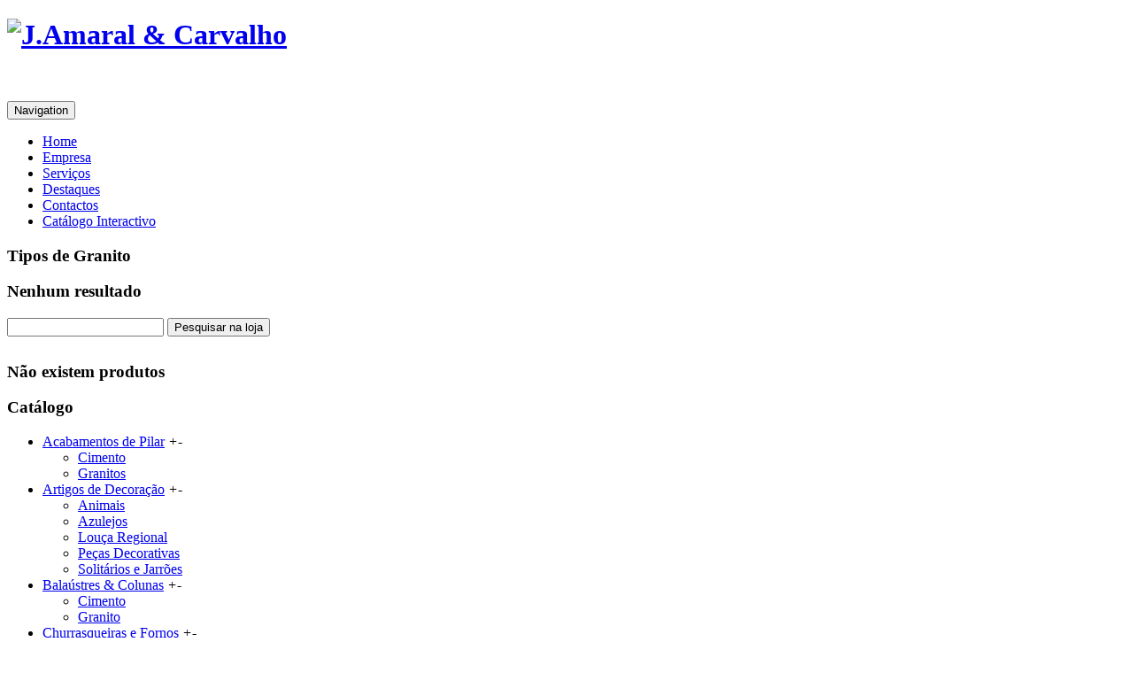

--- FILE ---
content_type: text/html; charset=utf-8
request_url: http://www.jamaralcarvalho.com/index.php/pt/catalogo-ja/tipos-de-granito
body_size: 36694
content:
   
    
<!DOCTYPE html>
<html prefix="og: http://ogp.me/ns#" lang="pt-pt" dir="ltr" class='com_virtuemart view-category itemid-1209 j35 mm-hover'>
  <head>
    <script type="text/javascript" src="/templates/t3_bs3_blank/js/jquery.min.js"></script>
    <script type="text/javascript" src="/templates/t3_bs3_blank/js/jquery-migrate.min.js"></script>
    <script type="text/javascript" src="/templates/t3_bs3_blank/js/mod_cart_up.js"></script>
  	<link href='//fonts.googleapis.com/css?family=Roboto:400,100,300,500,700,900&subset=latin,cyrillic' rel='stylesheet' type='text/css'>
      <base href="http://www.jamaralcarvalho.com/index.php/pt/catalogo-ja/tipos-de-granito" />
  <meta http-equiv="content-type" content="text/html; charset=utf-8" />
  <meta name="title" content="Tipos de Granito" />
  <meta name="description" content="J.Amaral &amp; Carvalho" />
  <meta name="generator" content="Joomla! - Open Source Content Management" />
  <title>Tipos de Granito</title>
  <link href="/index.php/pt/catalogo-ja/tipos-de-granito" rel="canonical" />
  <link href="/templates/t3_bs3_blank/favicon.ico" rel="shortcut icon" type="image/vnd.microsoft.icon" />
  <link rel="stylesheet" href="/templates/t3_bs3_blank/css/bootstrap.css" type="text/css" />
  <link rel="stylesheet" href="/components/com_k2/css/k2.css" type="text/css" />
  <link rel="stylesheet" href="/media/system/css/modal.css" type="text/css" />
  <link rel="stylesheet" href="/components/com_virtuemart/assets/css/facebox.css?vmver=8847" type="text/css" />
  <link rel="stylesheet" href="/templates/system/css/system.css" type="text/css" />
  <link rel="stylesheet" href="/templates/t3_bs3_blank/css/legacy-grid.css" type="text/css" />
  <link rel="stylesheet" href="/plugins/system/t3/base-bs3/fonts/font-awesome/css/font-awesome.min.css" type="text/css" />
  <link rel="stylesheet" href="/templates/t3_bs3_blank/css/template.css" type="text/css" />
  <link rel="stylesheet" href="/templates/t3_bs3_blank/css/megamenu.css" type="text/css" />
  <link rel="stylesheet" href="/templates/t3_bs3_blank/fonts/font-awesome/css/font-awesome.min.css" type="text/css" />
  <link rel="stylesheet" href="/templates/t3_bs3_blank/css/custom.css" type="text/css" />
  <link rel="stylesheet" href="/templates/t3_bs3_blank/css/custom-responsive.css" type="text/css" />
  <link rel="stylesheet" href="/plugins/system/quick/quick/more_custom.css" type="text/css" />
  <style type="text/css">
#facebox .content {display: block !important; height: 480px !important; overflow: auto; width: 560px !important; }
  </style>
  <script src="/media/system/js/mootools-core.js" type="text/javascript"></script>
  <script src="/media/system/js/core.js" type="text/javascript"></script>
  <script src="/components/com_k2/js/k2.js?v2.6.9&amp;sitepath=/" type="text/javascript"></script>
  <script src="/media/system/js/mootools-more.js" type="text/javascript"></script>
  <script src="/media/system/js/modal.js" type="text/javascript"></script>
  <script src="/components/com_virtuemart/assets/js/vmsite.js?vmver=8847" type="text/javascript"></script>
  <script src="/components/com_virtuemart/assets/js/facebox.js?vmver=8847" type="text/javascript"></script>
  <script src="/plugins/system/t3/base-bs3/bootstrap/js/bootstrap.js" type="text/javascript"></script>
  <script src="/plugins/system/t3/base-bs3/js/jquery.tap.min.js" type="text/javascript"></script>
  <script src="/plugins/system/t3/base-bs3/js/script.js" type="text/javascript"></script>
  <script src="/plugins/system/t3/base-bs3/js/menu.js" type="text/javascript"></script>
  <script src="/templates/t3_bs3_blank/js/vmprices2.js" type="text/javascript"></script>
  <script src="/plugins/system/t3/base-bs3/js/nav-collapse.js" type="text/javascript"></script>
  <script src="/plugins/system/quick/quick/custom.js" type="text/javascript"></script>
  <script src="/media/ajax_scroll/assets/jquery-ias.js" type="text/javascript"></script>
  <script type="text/javascript">

		jQuery(function($) {
			SqueezeBox.initialize({});
			SqueezeBox.assign($('a.modal').get(), {
				parse: 'rel'
			});
		});
		function jModalClose() {
			SqueezeBox.close();
		}
jQuery(document).ready(function () {
	jQuery('.orderlistcontainer').hover(
		function() { 
		jQuery(this).find('.orderlist').has('div').stop().show();
		jQuery(this).find('.activeOrder').addClass('hover');
		},
		function() { 
		jQuery(this).find('.orderlist').has('div').stop().hide();
		jQuery(this).find('.activeOrder').removeClass('hover');
		}
	)
	jQuery('.orderlistcontainer .orderlist').each(function(){
	 jQuery(this).parent().find('.activeOrder').addClass('block');             
	})
});

  jQuery(document).ready(function () {
		 jQuery("#product_list ul.layout .prod-row").each(function(indx, element){
			var daytext="days";
			var haurstext="hrs";
			var mintext="min";
			var sectext="min";
			
			var my_product_id = jQuery(this).find(".count_ids").val();
			var my_year = jQuery(this).find(".my_year").val();
			var my_month = jQuery(this).find(".my_month").val();
			var my_data = jQuery(this).find(".my_data").val();
			//alert(my_data);
			if(my_product_id){
				jQuery("#CountSmallCategLayout"+my_product_id).countdown({
				until: new Date(my_year, my_month - 1, my_data), 
				labels: ["Years", "Months", "Weeks", daytext, haurstext, mintext, sectext],
				labels1:["Years","Months","Weeks",daytext, haurstext, mintext, sectext],
				compact: false});
			}
			
		});
	});

		jQuery().ready(function() {
			var options = {
				dataType: 'json',
				parse: function(data) {return jQuery.map(data, function(row) {return {data: row,value: row.product_name,result: row.product_name}});},
				minChars:3,
				delay:400,
				selectFirst:false,
				max: 5,
				resultsClass: 'ac_result',
				width:1170,
				scrollHeight:false,
				formatItem: function(row) {var item=''; item+='<span class="product_img"><img src="'+ row.product_thumb_path + row.product_thumb_image + '"/></span> ';item+=row.product_name;item+='<br/><span class="product_sku">'+row.product_sku+'</span>';return item;},
				extraParams:{ac:1,option:'com_virtuemart',view:'virtuemart',searchcat:0,searchmanuf:0,searchsku:1,searchchilds:0}
			};
			fresult = function(event, data, formatted){if (data.link) {document.location.href = data.link;}}
			jQuery('.ac_vm[name="keyword"],.ac_vm[type="text"]').autocomplete('index.php',options).result(fresult);

		});
				var show_quicktext="Quick View";
				jQuery(document).ready(function () {
					quick_ap();
				});
				function quick_ap(){							 
						 jQuery("ul.layout .product-box , ul.layout2 .product-box").each(function(indx, element){
							var my_product_id = jQuery(this).find(".quick_ids").val();
							//alert(my_product_id);
							if(my_product_id){
								jQuery(this).append("<div class='quick_btn' onClick ='quick_btn("+my_product_id+")'><i class='icon-eye-open'></i>"+show_quicktext+"</div>");
							}
							jQuery(this).find(".quick_id").remove();
						});
					}
				jQuery(window).load(function() {
						jQuery('#accordion li.level0  ul').each(function(index) {jQuery(this).prev().addClass('idCatSubcat')});
						jQuery('#accordion li.level0 ul').css('display','none');
						jQuery('#accordion li.active').each(function() {
						  jQuery('#accordion li.active > span').addClass('expanded');
						});
						jQuery('#accordion li.level0.active > ul').css('display','block');
						jQuery('#accordion li.level0.active > ul  li.active > ul').css('display','block');
						jQuery('#accordion li.level0.active > ul  li.active > ul li.active > ul').css('display','block');
						jQuery('#accordion li.level0 ul').each(function(index) {
						  jQuery(this).prev().addClass('close').click(function() {
							if (jQuery(this).next().css('display') == 'none') {
							 jQuery(this).next().slideDown(200, function () {
								jQuery(this).prev().removeClass('collapsed').addClass('expanded');
							  });
							}else {
							  jQuery(this).next().slideUp(200, function () {
								jQuery(this).prev().removeClass('expanded').addClass('collapsed');
								jQuery(this).find('ul').each(function() {
								  jQuery(this).hide().prev().removeClass('expanded').addClass('collapsed');
								});
							  });
							}
							return false;
						  });
					});
					});
  </script>
  <script type="text/javascript">
                    jQuery.ias({
                     container :  ".loadmore #slider",
                     item: ".item",
                     pagination: ".pagination.vm",
                     next: ".pagination.vm .next a",
                     triggerPageThreshold: "99999",
					 trigger: false,
					 history : false,
                     loader: "<img src=\"/media/ajax_scroll/assets/ajax-loader.gif\"/>",
                     noneleft: false,
					 onRenderComplete: function () {
						 jQuery("#product_list.grid .layout .hasTooltip").tooltip("hide");
						  if (notPoliteLoading =="1"){
							jQuery("#product_list img.lazy").lazyload({
								effect : "fadeIn"
							});
						 }
						  jQuery(function() {
							jQuery("#product_list div.prod-row").each(function() {        
							var tip = jQuery(this).find("div.count_holder_small");
					
							jQuery(this).hover(
								function() { tip.appendTo("body"); },
								function() { tip.appendTo(this); }
							).mousemove(function(e) {
								var x = e.pageX + 60,
									y = e.pageY - 50,
									w = tip.width(),
									h = tip.height(),
									dx = jQuery(window).width() - (x + w),
									dy = jQuery(window).height() - (y + h);
					
								if ( dx < 50 ) x = e.pageX - w - 60;
								if ( dy < 50 ) y = e.pageY - h + 130;
					
								tip.css({ left: x, top: y });
								});         
							});
							});
						  if (notAnimate =="1"){
						  jQuery("html.no-touch #product_list .prod-row:odd , html.no-touch .category-view .cat_row:odd").addClass("animate_left");
								jQuery("html.no-touch #product_list .prod-row:even, html.no-touch .category-view .cat_row:even").addClass("animate_right");
												   
								jQuery("html.no-touch .animate_left").each(function () {
									jQuery(this).appear(function() {
										jQuery(this).delay(350).animate({opacity:1,left:"0px"},950);
									});
								});
								jQuery("html.no-touch .animate_right").each(function () {
									jQuery(this).appear(function() {
										jQuery(this).delay(350).animate({opacity:1,right:"0px"},900);
									});
								}); 
						  }
						  jQuery(".loadmore ul.layout .prod-row , .loadmore ul.layout2 .prod-row").each(function(indx, element){
							var my_product_id = jQuery(this).find(".count_ids").val();
							var my_year = jQuery(this).find(".my_year").val();
							var my_month = jQuery(this).find(".my_month").val();
							var my_data = jQuery(this).find(".my_data").val();
							//alert(my_data);
							if(my_product_id){
								jQuery("#CountSmallCategLayout"+my_product_id).countdown({
								until: new Date(my_year, my_month - 1, my_data), 
								labels: ["Years", "Months", "Weeks", "days", "hrs", "min", "sec"],
								labels1:["Years","Months","Weeks","days","hrs","min","sec"],
								compact: false});
							}
							
						});
						  window.addEvent("domready", function() {
							SqueezeBox.initialize({});
							SqueezeBox.assign($$("a.modal"), {
							parse: "rel"
							});
						 });
						 jQuery("ul.layout .product-box , ul.layout2 .product-box").each(function(indx, element){
								var my_product_id = jQuery(this).find(".quick_ids").val();
								jQuery(this).append("<div class=\"quick_btn\" onClick =\"quick_btn("+my_product_id+")\"><i class=\"icon-eye-open\"></i>"+show_quicktext+"</div>");
								jQuery(this).find(".quick_id").remove();
								Virtuemart.product(jQuery("form.product"));
							  jQuery("form.js-recalculate").each(function(){
								if (jQuery(this).find(".product-fields").length) {
								  var id= jQuery(this).find("input[name=\"virtuemart_product_id[]\"]").val();
								  Virtuemart.setproducttype(jQuery(this),id);
								}
							  });
						});
						
				}
						  });
        </script>

    
<!-- META FOR IOS & HANDHELD -->
	<meta name="viewport" content="width=device-width, initial-scale=1.0, maximum-scale=1.0, user-scalable=no"/>
	<style type="text/stylesheet">
		@-webkit-viewport   { width: device-width; }
		@-moz-viewport      { width: device-width; }
		@-ms-viewport       { width: device-width; }
		@-o-viewport        { width: device-width; }
		@viewport           { width: device-width; }
	</style>
	<script type="text/javascript">
		//<![CDATA[
		if (navigator.userAgent.match(/IEMobile\/10\.0/)) {
			var msViewportStyle = document.createElement("style");
			msViewportStyle.appendChild(
				document.createTextNode("@-ms-viewport{width:auto!important}")
			);
			document.getElementsByTagName("head")[0].appendChild(msViewportStyle);
		}
		//]]>
	</script>
<meta name="HandheldFriendly" content="true"/>
<meta name="apple-mobile-web-app-capable" content="YES"/>
<!-- //META FOR IOS & HANDHELD -->




<script>
var notAnimate = '1';
var notPoliteLoading = '1';
var notstickynavigation = '1';

</script>

<!--[if lte IE 8]>
    <link rel="stylesheet" type="text/css" href="/templates/t3_bs3_blank/css/custom_ie8.css" />
<![endif]-->

<!-- Le HTML5 shim and media query for IE8 support -->
<!--[if lt IE 9]>
<script src="//html5shim.googlecode.com/svn/trunk/html5.js"></script>
<script type="text/javascript" src="/plugins/system/t3/base-bs3/js/respond.min.js"></script>
<![endif]-->
<!--[if lt IE 9]>
    <div style=' clear: both; text-align:center; position: relative; z-index:9999;'>
        <a href="http://www.microsoft.com/windows/internet-explorer/default.aspx?ocid=ie6_countdown_bannercode"><img src="/templates/t3_bs3_blank/images/old_browser.jpg" border="0" &nbsp;alt="" /></a>
    </div>
<![endif]-->

<!-- You can add Google Analytics here or use T3 Injection feature -->
  </head>
  <body class="resp">
  <div class="t3-wrapper"> <!-- Need this wrapper for off-canvas menu. Remove if you don't use of-canvas -->

  <div class="boxed">
      <div class="top-block">
       	 <div class="container cookies_height">
<div class="cookies">

</div>
</div>
       	 <header id="t3-header">
<div class="container">
<div class="row">
		<div class="logo col-md-6 mod-left">
			<div class="logo-image">
           	 <h1>
             				<a href="/" title="J.Amaral & Carvalho">
						<img class="logo-img" src="/images/stories/logo.png" alt="J.Amaral & Carvalho" />
				</a>
               				
                </h1>
			</div>
		</div>
        <div class="mod-right col-md-6">
        <div class="fright">
        <div class="fleft block1-custom">   
        
        </div>
        <div class="fleft block2-custom">  
        
        </div>
        <div class="fleft block3-custom">  
        

<div class="custom"  >
	<p style="text-align: right;"><img src="/images/granipereiro.png" alt="" /></p></div>

        </div>
        <div class="fleft block4-custom">  
        
        </div>
        <div class="fleft block5-custom">  
        
        </div>
        </div>
        </div>
    <div class="clear"></div>
    </div></div>
</header>       		 
<!-- MAIN NAVIGATION -->
<nav id="t3-mainnav" class="wrap navbar navbar-default t3-mainnav">
	<div class="container">
		<!-- Brand and toggle get grouped for better mobile display -->
        
		<div class="navbar-header">
		 
											<button type="button" class="navbar-toggle" data-toggle="collapse" data-target=".t3-navbar-collapse">
					<i class="fa fa-bars"></i>
                    <span class="menu_title">Navigation</span>
				</button>
                
									
		</div>
		
					<div class="t3-navbar-collapse navbar-collapse collapse"></div>
				  

		<div class="t3-navbar navbar-collapse collapse">
			<div  class="t3-megamenu animate zoom"  data-duration="400" data-responsive="true">
<ul class="nav navbar-nav level0">
<li  data-id="101" data-level="1">
<a class="" href="/index.php/pt/"   data-target="#">Home </a>

</li>
<li  data-id="1207" data-level="1">
<a class="" href="/index.php/pt/empresa"   data-target="#">Empresa </a>

</li>
<li  data-id="1208" data-level="1">
<a class="" href="/index.php/pt/servicos"   data-target="#">Serviços </a>

</li>
<li  data-id="121" data-level="1">
<a class="" href="/index.php/pt/destaques"   data-target="#">Destaques </a>

</li>
<li  data-id="196" data-level="1">
<a class="" href="/index.php/pt/contacts"   data-target="#">Contactos </a>

</li>
<li  data-id="1210" data-level="1">
<a class="" href="http://www.jamaralcarvalho.com/catalogo/" target="_blank"   data-target="#">Catálogo Interactivo</a>

</li>
</ul>
</div>

            <div class="search-custom"> 
    		
            </div>
		</div>
		 
	</div>
</nav>
<!-- //MAIN NAVIGATION -->
       </div>
       <div class="center-block">
       		                     		 			 
    	<div class="MainRow">
       		 
<div id="t3-mainbody" class="container t3-mainbody">
	<div class="row">

		<!-- MAIN CONTENT -->
		<div id="t3-content" class="t3-content col-xs-12 col-sm-8 col-sm-push-4 col-md-9 col-md-push-3">
						<div id="system-message-container">
	</div>

			             
			<div id="prodlist-box">
	<h3 class="module-title"><span><span>Tipos de Granito</span></span></h3>
	

					
 				
							<h3 class="module-title">Nenhum resultado</h3>
						
		    <form action="/index.php/pt/catalogo-ja" method="get">

		    <!--BEGIN Search Box --><div class="virtuemart_search" style="padding-bottom:10px;">
		    <input name="keyword" class="inputbox" type="text" size="20" value="" />
		    <input type="submit" value="Pesquisar na loja" class="button" onclick="this.form.keyword.focus();"/>
		    </div>
				    <input type="hidden" name="search" value="true" />
				    <input type="hidden" name="view" value="category" />

		</form>
		<!-- End Search Box -->
				
		
<h3 class="module-title no-products"><i class="fa fa-info-circle"></i>Não existem produtos</h3><div class="clear"></div>

</div>	
	 
<script type="text/javascript" src="/templates/t3_bs3_blank/html/com_virtuemart/category/Cookie.js"></script>
<script type="text/javascript">
function tooltip(){
	jQuery('.navigation_grid .hasTooltip , #product_list .hasTooltip').tooltip();
}
 jQuery(document).ready(function($) {
	 if (notPoliteLoading =='1'){
		$("#product_list img.lazy").lazyload({
			effect : "fadeIn"
		});
	 }
	tooltip();
	 $('.Results select').styler();
	 
	 var VmCatUrl = "index.php"+window.vmLang; 

	                var cc = $.cookie('list_grid');
			if (cc == 'g') {
				$('#product_list').addClass('list');
				$('#product_list').removeClass('grid');
				$('.Cgrid').removeClass('active');
				$('.Clist').addClass('active');
			} else {
				$('#product_list').addClass('grid');
				$('#product_list').removeClass('list');
				$('.Clist').removeClass('active');
				$('.Cgrid').addClass('active');		
			}
			$('.Cgrid').click(function() {
				$('.Cgrid').addClass('active');
				$('.Clist').removeClass('active');
				$('#product_list').fadeOut(300, function() {
					$(this).addClass('grid').removeClass('list').fadeIn(300);
				});
				$.cookie('list_grid', '1' , { expires: 7, path: VmCatUrl });
				return false;
			});
			$('.Clist').click(function() {
				$('.Clist').addClass('active');
				$('.Cgrid').removeClass('active');						  
				$('#product_list').fadeOut(300, function() {
					$(this).removeClass('grid').addClass('list').fadeIn(300);
				});
				$.cookie('list_grid','g', { expires: 7, path: VmCatUrl });
				return false;
				});
  	
			 
	 $(function() {
    	$('#product_list div.prod-row').each(function() {        
        var tip = $(this).find('div.count_holder_small');

        $(this).hover(
            function() { tip.appendTo('body'); },
            function() { tip.appendTo(this); }
        ).mousemove(function(e) {
            var x = e.pageX + 60,
                y = e.pageY - 50,
                w = tip.width(),
                h = tip.height(),
                dx = $(window).width() - (x + w),
                dy = $(window).height() - (y + h);

            if ( dx < 50 ) x = e.pageX - w - 60;
            if ( dy < 50 ) y = e.pageY - h + 130;

            tip.css({ left: x, top: y });
        	});         
    	});
		});

});
</script>


<script id="box_js" type="text/javascript"> //<![CDATA[
	jQuery(document).ready(function($) {
		$('div#full-tos').hide();
		$('a#terms-of-service').click(function(event) {
			event.preventDefault();
			$.facebox( { div: '#full-tos' }, 'my-groovy-style');
		});
	});

//]]> </script>
            
		</div>
		<!-- //MAIN CONTENT -->

		<!-- SIDEBAR LEFT -->
		<div class="t3-sidebar t3-sidebar-left col-xs-12 col-sm-4 col-sm-pull-8 col-md-3 col-md-pull-9 ">
				<div class="t3-module module category" id="Mod127">
    <div class="module-inner">
                  <h3 class="module-title"><span>Catálogo</span></h3>
      <b class="click"></b>
            <div class="module-ct">
      
<ul id="accordion" class="list" >
	<li class="level0 VmClose  parent">
			<a class="screenshot" rel="/images/stories/virtuemart/noimage.gif" href="/index.php/pt/catalogo-ja/acabamentos-de-pilar" >Acabamentos de Pilar</a>
            				<span class="VmArrowdown"><i class="plus">+</i><i class="minus">-</i></span>
														
			<ul class="level1">
										
						<li class="level1 VmClose ">
								<a class="screenshot" href="/index.php/pt/catalogo-ja/acabamentos-de-pilar/cimento-3" rel="/images/stories/virtuemart/category/resized/pilarcimento8_280x280.png ">Cimento</a>
								                                
													</li>
								
						<li class="level1 VmClose ">
								<a class="screenshot" href="/index.php/pt/catalogo-ja/acabamentos-de-pilar/granitos" rel="/images/stories/virtuemart/category/resized/pilargranito2_280x280.png ">Granitos</a>
								                                
													</li>
						</ul>
						</li>
	<li class="level0 VmClose  parent">
			<a class="screenshot" rel="/images/stories/virtuemart/noimage.gif" href="/index.php/pt/catalogo-ja/artigos-de-decoração" >Artigos de Decoração</a>
            				<span class="VmArrowdown"><i class="plus">+</i><i class="minus">-</i></span>
														
			<ul class="level1">
										
						<li class="level1 VmClose ">
								<a class="screenshot" href="/index.php/pt/catalogo-ja/artigos-de-decoração/animais" rel="/images/stories/virtuemart/category/resized/animais_280x280.png ">Animais</a>
								                                
													</li>
								
						<li class="level1 VmClose ">
								<a class="screenshot" href="/index.php/pt/catalogo-ja/artigos-de-decoração/azulejos" rel="/images/stories/virtuemart/category/resized/azulejos_280x280.png ">Azulejos</a>
								                                
													</li>
								
						<li class="level1 VmClose ">
								<a class="screenshot" href="/index.php/pt/catalogo-ja/artigos-de-decoração/louça-regional" rel="/images/stories/virtuemart/category/resized/loucaregional_280x280.png ">Louça Regional</a>
								                                
													</li>
								
						<li class="level1 VmClose ">
								<a class="screenshot" href="/index.php/pt/catalogo-ja/artigos-de-decoração/peças-decorativas" rel="/images/stories/virtuemart/category/resized/pecasdeco_280x280.png ">Peças Decorativas</a>
								                                
													</li>
								
						<li class="level1 VmClose ">
								<a class="screenshot" href="/index.php/pt/catalogo-ja/artigos-de-decoração/solitários-e-jarrões" rel="/images/stories/virtuemart/category/resized/solitarios_280x280.png ">Solitários e Jarrões</a>
								                                
													</li>
						</ul>
						</li>
	<li class="level0 VmClose  parent">
			<a class="screenshot" rel="/images/stories/virtuemart/noimage.gif" href="/index.php/pt/catalogo-ja/balaústres-colunas" >Balaústres & Colunas</a>
            				<span class="VmArrowdown"><i class="plus">+</i><i class="minus">-</i></span>
														
			<ul class="level1">
										
						<li class="level1 VmClose ">
								<a class="screenshot" href="/index.php/pt/catalogo-ja/balaústres-colunas/cimento-6" rel="/images/stories/virtuemart/category/resized/pilares-cimento_280x280.png ">Cimento</a>
								                                
													</li>
								
						<li class="level1 VmClose ">
								<a class="screenshot" href="/index.php/pt/catalogo-ja/balaústres-colunas/granito-4" rel="/images/stories/virtuemart/category/resized/pilares-granito_280x280.png ">Granito</a>
								                                
													</li>
						</ul>
						</li>
	<li class="level0 VmClose  parent">
			<a class="screenshot" rel="/images/stories/virtuemart/noimage.gif" href="/index.php/pt/catalogo-ja/churrasqueiras-e-fornos" >Churrasqueiras e Fornos</a>
            				<span class="VmArrowdown"><i class="plus">+</i><i class="minus">-</i></span>
														
			<ul class="level1">
										
						<li class="level1 VmClose ">
								<a class="screenshot" href="/index.php/pt/catalogo-ja/churrasqueiras-e-fornos/acessórios" rel="/images/stories/virtuemart/category/resized/ch-acessorios_280x280.png ">Acessórios</a>
								                                
													</li>
								
						<li class="level1 VmClose ">
								<a class="screenshot" href="/index.php/pt/catalogo-ja/churrasqueiras-e-fornos/churrasqueiras" rel="/images/stories/virtuemart/category/resized/fornos_280x280.png ">Churrasqueiras</a>
								                                
													</li>
								
						<li class="level1 VmClose ">
								<a class="screenshot" href="/index.php/pt/catalogo-ja/churrasqueiras-e-fornos/conjuntos" rel="/images/stories/virtuemart/category/resized/conjuntos_280x280.png ">Conjuntos</a>
								                                
													</li>
								
						<li class="level1 VmClose ">
								<a class="screenshot" href="/index.php/pt/catalogo-ja/churrasqueiras-e-fornos/fornos" rel="/images/stories/virtuemart/category/resized/fornos1_280x280.png ">Fornos</a>
								                                
													</li>
						</ul>
						</li>
	<li class="level0 VmClose  parent">
			<a class="screenshot" rel="/images/stories/virtuemart/noimage.gif" href="/index.php/pt/catalogo-ja/diversos" >Diversos</a>
            				<span class="VmArrowdown"><i class="plus">+</i><i class="minus">-</i></span>
														
			<ul class="level1">
										
						<li class="level1 VmClose ">
								<a class="screenshot" href="/index.php/pt/catalogo-ja/diversos/caixas-de-correio" rel="/images/stories/virtuemart/category/resized/caixascorreio_280x280.png ">Caixas de Correio</a>
								                                
													</li>
								
						<li class="level1 VmClose ">
								<a class="screenshot" href="/index.php/pt/catalogo-ja/diversos/casotas-e-pias" rel="/images/stories/virtuemart/category/resized/casotas_280x280.png ">Casotas e Pias</a>
								                                
													</li>
								
						<li class="level1 VmClose ">
								<a class="screenshot" href="/index.php/pt/catalogo-ja/diversos/esculturas-diversas" rel="/images/stories/virtuemart/category/resized/escdiversos_280x280.png ">Esculturas Diversas</a>
								                                
													</li>
								
						<li class="level1 VmClose ">
								<a class="screenshot" href="/index.php/pt/catalogo-ja/diversos/peças-de-muro" rel="/images/stories/virtuemart/category/resized/pecasmuro_280x280.png ">Peças de Muro & Lancil</a>
								                                
													</li>
								
						<li class="level1 VmClose ">
								<a class="screenshot" href="/index.php/pt/catalogo-ja/diversos/tanques" rel="/images/stories/virtuemart/category/resized/tanques_280x280.png ">Tanques</a>
								                                
													</li>
						</ul>
						</li>
	<li class="level0 VmClose  parent">
			<a class="screenshot" rel="/images/stories/virtuemart/noimage.gif" href="/index.php/pt/catalogo-ja/estátuas" >Estátuas</a>
            				<span class="VmArrowdown"><i class="plus">+</i><i class="minus">-</i></span>
														
			<ul class="level1">
										
						<li class="level1 VmClose ">
								<a class="screenshot" href="/index.php/pt/catalogo-ja/estátuas/cimento-5" rel="/images/stories/virtuemart/category/resized/estatuascimento_280x280.png ">Cimento</a>
								                                
													</li>
								
						<li class="level1 VmClose ">
								<a class="screenshot" href="/index.php/pt/catalogo-ja/estátuas/granito-3" rel="/images/stories/virtuemart/category/resized/est-granito_280x280.png ">Granito</a>
								                                
													</li>
						</ul>
						</li>
	<li class="level0 VmClose  parent">
			<a class="screenshot" rel="/images/stories/virtuemart/noimage.gif" href="/index.php/pt/catalogo-ja/fontes-e-lavatórios" >Fontes e Lavatórios</a>
            				<span class="VmArrowdown"><i class="plus">+</i><i class="minus">-</i></span>
														
			<ul class="level1">
										
						<li class="level1 VmClose ">
								<a class="screenshot" href="/index.php/pt/catalogo-ja/fontes-e-lavatórios/alumínio" rel="/images/stories/virtuemart/category/resized/fontes-aluminio_280x280.png ">Alumínio</a>
								                                
													</li>
								
						<li class="level1 VmClose ">
								<a class="screenshot" href="/index.php/pt/catalogo-ja/fontes-e-lavatórios/cimento" rel="/images/stories/virtuemart/category/resized/fontes-cimento_280x280.png ">Cimento</a>
								                                
													</li>
								
						<li class="level1 VmClose ">
								<a class="screenshot" href="/index.php/pt/catalogo-ja/fontes-e-lavatórios/forrado-a-pedra" rel="/images/stories/virtuemart/category/resized/forrados_280x280.png ">Forrado a Pedra</a>
								                                
													</li>
								
						<li class="level1 VmClose ">
								<a class="screenshot" href="/index.php/pt/catalogo-ja/fontes-e-lavatórios/granito" rel="/images/stories/virtuemart/category/resized/fontes-granito_280x280.png ">Granito</a>
								                                
													</li>
						</ul>
						</li>
	<li class="level0 VmClose ">
			<a class="screenshot" rel="/images/stories/virtuemart/noimage.gif" href="/index.php/pt/catalogo-ja/lareiras" >Lareiras</a>
            			</li>
	<li class="level0 VmClose  parent">
			<a class="screenshot" rel="/images/stories/virtuemart/noimage.gif" href="/index.php/pt/catalogo-ja/mesas-e-bancos" >Mesas e Bancos</a>
            				<span class="VmArrowdown"><i class="plus">+</i><i class="minus">-</i></span>
														
			<ul class="level1">
										
						<li class="level1 VmClose ">
								<a class="screenshot" href="/index.php/pt/catalogo-ja/mesas-e-bancos/alumínio-1" rel="/images/stories/virtuemart/category/resized/mesas-aluminio_280x280.png ">Alumínio</a>
								                                
													</li>
								
						<li class="level1 VmClose ">
								<a class="screenshot" href="/index.php/pt/catalogo-ja/mesas-e-bancos/cimento-4" rel="/images/stories/virtuemart/category/resized/mesas-cimento_280x280.png ">Cimento</a>
								                                
													</li>
								
						<li class="level1 VmClose ">
								<a class="screenshot" href="/index.php/pt/catalogo-ja/mesas-e-bancos/granito-2" rel="/images/stories/virtuemart/category/resized/mesas-granito_280x280.png ">Granito</a>
								                                
													</li>
						</ul>
						</li>
	<li class="level0 VmClose  parent">
			<a class="screenshot" rel="/images/stories/virtuemart/noimage.gif" href="/index.php/pt/catalogo-ja/moínhos-e-poços" >Moínhos e Poços</a>
            				<span class="VmArrowdown"><i class="plus">+</i><i class="minus">-</i></span>
														
			<ul class="level1">
										
						<li class="level1 VmClose ">
								<a class="screenshot" href="/index.php/pt/catalogo-ja/moínhos-e-poços/cimento-1" rel="/images/stories/virtuemart/category/resized/moinhos-cimento_280x280.png ">Cimento</a>
								                                
													</li>
								
						<li class="level1 VmClose ">
								<a class="screenshot" href="/index.php/pt/catalogo-ja/moínhos-e-poços/forrado-a-pedra-1" rel="/images/stories/virtuemart/category/resized/moinhos-forrados_280x280.png ">Forrado a Pedra</a>
								                                
													</li>
						</ul>
						</li>
	<li class="level0 VmClose ">
			<a class="screenshot" rel="/images/stories/virtuemart/noimage.gif" href="/index.php/pt/catalogo-ja/peitoris-e-soleiras" >Peitoris,  Soleiras & Cornijas</a>
            			</li>
	<li class="level0 VmClose  parent">
			<a class="screenshot" rel="/images/stories/virtuemart/noimage.gif" href="/index.php/pt/catalogo-ja/pilares" >Pilares</a>
            				<span class="VmArrowdown"><i class="plus">+</i><i class="minus">-</i></span>
														
			<ul class="level1">
										
						<li class="level1 VmClose ">
								<a class="screenshot" href="/index.php/pt/catalogo-ja/pilares/cimento-7" rel="/images/stories/virtuemart/category/resized/p_280x280.png ">Cimento</a>
								                                
													</li>
								
						<li class="level1 VmClose ">
								<a class="screenshot" href="/index.php/pt/catalogo-ja/pilares/granito-1" rel="/images/stories/virtuemart/category/resized/Obras_4_280x280.png ">Granito</a>
								                                
													</li>
						</ul>
						</li>
	<li class="level0 active ">
			<a class="screenshot" rel="/images/stories/virtuemart/noimage.gif" href="/index.php/pt/catalogo-ja/tipos-de-granito" >Tipos de Granito</a>
            			</li>
	<li class="level0 VmClose  parent">
			<a class="screenshot" rel="/images/stories/virtuemart/noimage.gif" href="/index.php/pt/catalogo-ja/vasos-e-floreiras" >Vasos e Floreiras</a>
            				<span class="VmArrowdown"><i class="plus">+</i><i class="minus">-</i></span>
														
			<ul class="level1">
										
						<li class="level1 VmClose ">
								<a class="screenshot" href="/index.php/pt/catalogo-ja/vasos-e-floreiras/barro" rel="/images/stories/virtuemart/category/resized/vasos-barro_280x280.png ">Barro</a>
								                                
													</li>
								
						<li class="level1 VmClose ">
								<a class="screenshot" href="/index.php/pt/catalogo-ja/vasos-e-floreiras/cimento-2" rel="/images/stories/virtuemart/category/resized/vasos-cimento_280x280.png ">Cimento</a>
								                                
													</li>
						</ul>
						</li>
</ul>
      </div>
    </div>
  </div>
  	
		</div>
		<!-- //SIDEBAR LEFT -->

	</div>
</div>         </div>
       		 
        
       		         </div>
        <div class="bottom-block">
       		 	
<!-- FOOTER -->
<footer id="t3-footer" class="wrap t3-footer">
 <p id="back-top">
    	<a href="#top" title="Go to Top"><i class="fa fa-angle-up"></i></a>
 </p>

	    <aside class="t3footnav">
		<!-- FOOT NAVIGATION -->
		<div class="container">
				<!-- SPOTLIGHT -->
	<div class="t3-spotlight t3-footnav  row">
					<div class=" col-lg-12 col-md-12 col-sm-12 col-xs-12">
									<div class="t3-module module foot1" id="Mod152">
    <div class="module-inner">
                  <div class="module-ct">
      

<div class="customfoot1"  >
	<div class="text-about"><a href="/catalogo/" target="_blank" rel="alternate"><img style="float: left;" src="/images/BANNERCATALOG.png" alt="" /></a> <a href="/index.php/contacts" rel="alternate"><img style="float: left; margin-right: 20px; margin-left: 20px;" src="/images/idealize.png" alt="" width="285" height="144" /></a> <strong><span style="font-size: 14pt;">CONTACTE-NOS  </span></strong><br />Estrada Nacional 229,<br />Nº400 Pereiro,<br />3560-143 Sátão<br />Telefone: 232 985 132</div>
<div class="text-about"> </div>
<div class="text-about"> </div>
<div class="text-about"><strong>J.Amaral &amp; Carvalho</strong>. Todos os direitos reservados. Desenvolvido por: <a href="http://www.mixlife.pt" target="_blank" rel="alternate">Mixlife</a></div></div>
      </div>
    </div>
  </div>
  	
							</div>
			</div>
<!-- SPOTLIGHT -->		</div>
		<!-- //FOOT NAVIGATION -->
        </aside>

	    </footer>
<!-- //FOOTER -->         </div>
    </div>
    </div>
    <script type="text/javascript" src="/templates/t3_bs3_blank/js/allscripts.js"></script>
    <script type="text/javascript" src="/templates/t3_bs3_blank/js/linescript.js"></script>
  </body>
</html>